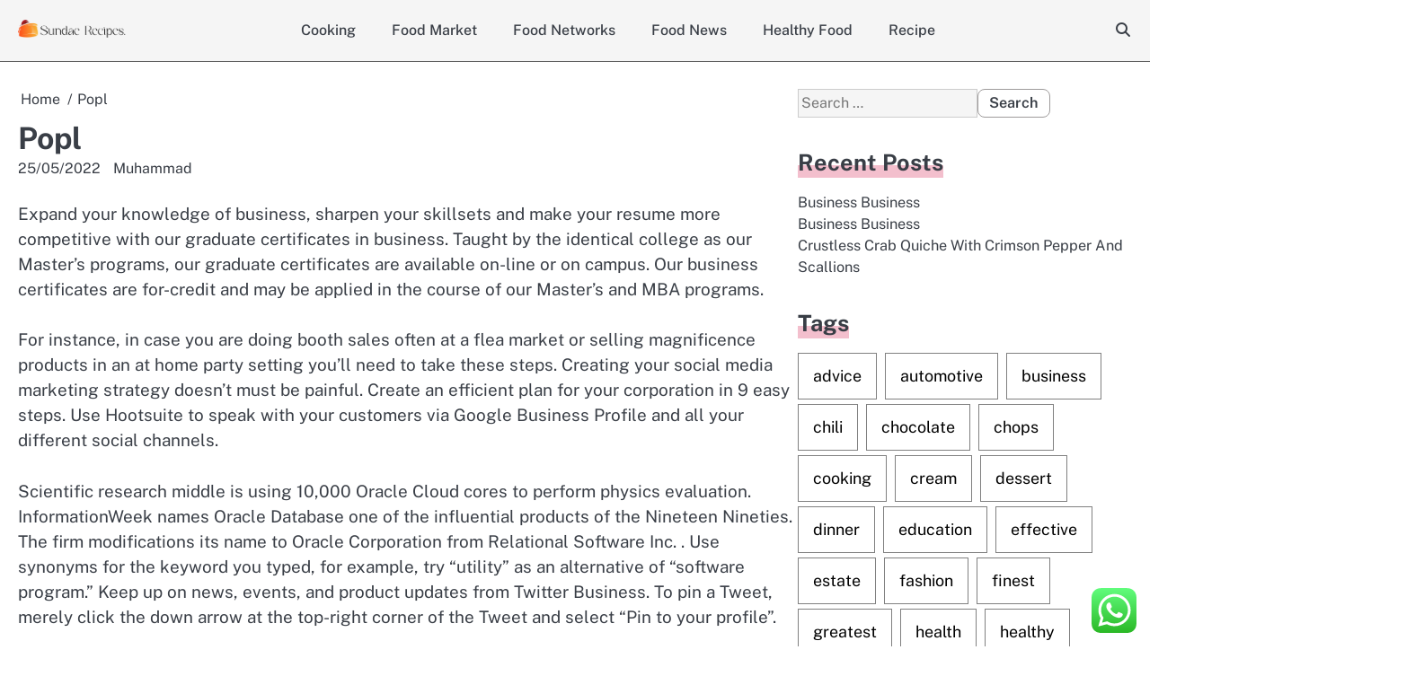

--- FILE ---
content_type: text/html; charset=UTF-8
request_url: https://sundaerecipes.com/popl.html
body_size: 15150
content:
<!doctype html>
<html lang="en-US">
<head>
	<meta charset="UTF-8">
	<meta name="viewport" content="width=device-width, initial-scale=1">
	<link rel="profile" href="https://gmpg.org/xfn/11">
	<title>Popl - SR</title>
<meta name="dc.title" content="Popl - SR">
<meta name="dc.description" content="Expand your knowledge of business, sharpen your skillsets and make your resume more competitive with our graduate certificates in business. Taught by the identical college as our Master&#039;s programs, our graduate certificates are available on-line or on campus. Our business certificates are for-credit and may be applied in the course&hellip;">
<meta name="dc.relation" content="https://sundaerecipes.com/popl.html">
<meta name="dc.source" content="https://sundaerecipes.com">
<meta name="dc.language" content="en_US">
<meta name="description" content="Expand your knowledge of business, sharpen your skillsets and make your resume more competitive with our graduate certificates in business. Taught by the identical college as our Master&#039;s programs, our graduate certificates are available on-line or on campus. Our business certificates are for-credit and may be applied in the course&hellip;">
<meta name="robots" content="index, follow, max-snippet:-1, max-image-preview:large, max-video-preview:-1">
<link rel="canonical" href="https://sundaerecipes.com/popl.html">
<link rel="alternate" type="application/rss+xml" title="SR &raquo; Feed" href="https://sundaerecipes.com/feed" />
<link rel="alternate" title="oEmbed (JSON)" type="application/json+oembed" href="https://sundaerecipes.com/wp-json/oembed/1.0/embed?url=https%3A%2F%2Fsundaerecipes.com%2Fpopl.html" />
<link rel="alternate" title="oEmbed (XML)" type="text/xml+oembed" href="https://sundaerecipes.com/wp-json/oembed/1.0/embed?url=https%3A%2F%2Fsundaerecipes.com%2Fpopl.html&#038;format=xml" />
<style id='wp-img-auto-sizes-contain-inline-css'>
img:is([sizes=auto i],[sizes^="auto," i]){contain-intrinsic-size:3000px 1500px}
/*# sourceURL=wp-img-auto-sizes-contain-inline-css */
</style>

<link rel='stylesheet' id='ht_ctc_main_css-css' href='https://sundaerecipes.com/wp-content/plugins/click-to-chat-for-whatsapp/new/inc/assets/css/main.css?ver=4.36' media='all' />
<style id='wp-emoji-styles-inline-css'>

	img.wp-smiley, img.emoji {
		display: inline !important;
		border: none !important;
		box-shadow: none !important;
		height: 1em !important;
		width: 1em !important;
		margin: 0 0.07em !important;
		vertical-align: -0.1em !important;
		background: none !important;
		padding: 0 !important;
	}
/*# sourceURL=wp-emoji-styles-inline-css */
</style>
<link rel='stylesheet' id='wp-block-library-css' href='https://sundaerecipes.com/wp-includes/css/dist/block-library/style.min.css?ver=6.9' media='all' />
<style id='global-styles-inline-css'>
:root{--wp--preset--aspect-ratio--square: 1;--wp--preset--aspect-ratio--4-3: 4/3;--wp--preset--aspect-ratio--3-4: 3/4;--wp--preset--aspect-ratio--3-2: 3/2;--wp--preset--aspect-ratio--2-3: 2/3;--wp--preset--aspect-ratio--16-9: 16/9;--wp--preset--aspect-ratio--9-16: 9/16;--wp--preset--color--black: #000000;--wp--preset--color--cyan-bluish-gray: #abb8c3;--wp--preset--color--white: #ffffff;--wp--preset--color--pale-pink: #f78da7;--wp--preset--color--vivid-red: #cf2e2e;--wp--preset--color--luminous-vivid-orange: #ff6900;--wp--preset--color--luminous-vivid-amber: #fcb900;--wp--preset--color--light-green-cyan: #7bdcb5;--wp--preset--color--vivid-green-cyan: #00d084;--wp--preset--color--pale-cyan-blue: #8ed1fc;--wp--preset--color--vivid-cyan-blue: #0693e3;--wp--preset--color--vivid-purple: #9b51e0;--wp--preset--gradient--vivid-cyan-blue-to-vivid-purple: linear-gradient(135deg,rgb(6,147,227) 0%,rgb(155,81,224) 100%);--wp--preset--gradient--light-green-cyan-to-vivid-green-cyan: linear-gradient(135deg,rgb(122,220,180) 0%,rgb(0,208,130) 100%);--wp--preset--gradient--luminous-vivid-amber-to-luminous-vivid-orange: linear-gradient(135deg,rgb(252,185,0) 0%,rgb(255,105,0) 100%);--wp--preset--gradient--luminous-vivid-orange-to-vivid-red: linear-gradient(135deg,rgb(255,105,0) 0%,rgb(207,46,46) 100%);--wp--preset--gradient--very-light-gray-to-cyan-bluish-gray: linear-gradient(135deg,rgb(238,238,238) 0%,rgb(169,184,195) 100%);--wp--preset--gradient--cool-to-warm-spectrum: linear-gradient(135deg,rgb(74,234,220) 0%,rgb(151,120,209) 20%,rgb(207,42,186) 40%,rgb(238,44,130) 60%,rgb(251,105,98) 80%,rgb(254,248,76) 100%);--wp--preset--gradient--blush-light-purple: linear-gradient(135deg,rgb(255,206,236) 0%,rgb(152,150,240) 100%);--wp--preset--gradient--blush-bordeaux: linear-gradient(135deg,rgb(254,205,165) 0%,rgb(254,45,45) 50%,rgb(107,0,62) 100%);--wp--preset--gradient--luminous-dusk: linear-gradient(135deg,rgb(255,203,112) 0%,rgb(199,81,192) 50%,rgb(65,88,208) 100%);--wp--preset--gradient--pale-ocean: linear-gradient(135deg,rgb(255,245,203) 0%,rgb(182,227,212) 50%,rgb(51,167,181) 100%);--wp--preset--gradient--electric-grass: linear-gradient(135deg,rgb(202,248,128) 0%,rgb(113,206,126) 100%);--wp--preset--gradient--midnight: linear-gradient(135deg,rgb(2,3,129) 0%,rgb(40,116,252) 100%);--wp--preset--font-size--small: 13px;--wp--preset--font-size--medium: 20px;--wp--preset--font-size--large: 36px;--wp--preset--font-size--x-large: 42px;--wp--preset--spacing--20: 0.44rem;--wp--preset--spacing--30: 0.67rem;--wp--preset--spacing--40: 1rem;--wp--preset--spacing--50: 1.5rem;--wp--preset--spacing--60: 2.25rem;--wp--preset--spacing--70: 3.38rem;--wp--preset--spacing--80: 5.06rem;--wp--preset--shadow--natural: 6px 6px 9px rgba(0, 0, 0, 0.2);--wp--preset--shadow--deep: 12px 12px 50px rgba(0, 0, 0, 0.4);--wp--preset--shadow--sharp: 6px 6px 0px rgba(0, 0, 0, 0.2);--wp--preset--shadow--outlined: 6px 6px 0px -3px rgb(255, 255, 255), 6px 6px rgb(0, 0, 0);--wp--preset--shadow--crisp: 6px 6px 0px rgb(0, 0, 0);}:where(.is-layout-flex){gap: 0.5em;}:where(.is-layout-grid){gap: 0.5em;}body .is-layout-flex{display: flex;}.is-layout-flex{flex-wrap: wrap;align-items: center;}.is-layout-flex > :is(*, div){margin: 0;}body .is-layout-grid{display: grid;}.is-layout-grid > :is(*, div){margin: 0;}:where(.wp-block-columns.is-layout-flex){gap: 2em;}:where(.wp-block-columns.is-layout-grid){gap: 2em;}:where(.wp-block-post-template.is-layout-flex){gap: 1.25em;}:where(.wp-block-post-template.is-layout-grid){gap: 1.25em;}.has-black-color{color: var(--wp--preset--color--black) !important;}.has-cyan-bluish-gray-color{color: var(--wp--preset--color--cyan-bluish-gray) !important;}.has-white-color{color: var(--wp--preset--color--white) !important;}.has-pale-pink-color{color: var(--wp--preset--color--pale-pink) !important;}.has-vivid-red-color{color: var(--wp--preset--color--vivid-red) !important;}.has-luminous-vivid-orange-color{color: var(--wp--preset--color--luminous-vivid-orange) !important;}.has-luminous-vivid-amber-color{color: var(--wp--preset--color--luminous-vivid-amber) !important;}.has-light-green-cyan-color{color: var(--wp--preset--color--light-green-cyan) !important;}.has-vivid-green-cyan-color{color: var(--wp--preset--color--vivid-green-cyan) !important;}.has-pale-cyan-blue-color{color: var(--wp--preset--color--pale-cyan-blue) !important;}.has-vivid-cyan-blue-color{color: var(--wp--preset--color--vivid-cyan-blue) !important;}.has-vivid-purple-color{color: var(--wp--preset--color--vivid-purple) !important;}.has-black-background-color{background-color: var(--wp--preset--color--black) !important;}.has-cyan-bluish-gray-background-color{background-color: var(--wp--preset--color--cyan-bluish-gray) !important;}.has-white-background-color{background-color: var(--wp--preset--color--white) !important;}.has-pale-pink-background-color{background-color: var(--wp--preset--color--pale-pink) !important;}.has-vivid-red-background-color{background-color: var(--wp--preset--color--vivid-red) !important;}.has-luminous-vivid-orange-background-color{background-color: var(--wp--preset--color--luminous-vivid-orange) !important;}.has-luminous-vivid-amber-background-color{background-color: var(--wp--preset--color--luminous-vivid-amber) !important;}.has-light-green-cyan-background-color{background-color: var(--wp--preset--color--light-green-cyan) !important;}.has-vivid-green-cyan-background-color{background-color: var(--wp--preset--color--vivid-green-cyan) !important;}.has-pale-cyan-blue-background-color{background-color: var(--wp--preset--color--pale-cyan-blue) !important;}.has-vivid-cyan-blue-background-color{background-color: var(--wp--preset--color--vivid-cyan-blue) !important;}.has-vivid-purple-background-color{background-color: var(--wp--preset--color--vivid-purple) !important;}.has-black-border-color{border-color: var(--wp--preset--color--black) !important;}.has-cyan-bluish-gray-border-color{border-color: var(--wp--preset--color--cyan-bluish-gray) !important;}.has-white-border-color{border-color: var(--wp--preset--color--white) !important;}.has-pale-pink-border-color{border-color: var(--wp--preset--color--pale-pink) !important;}.has-vivid-red-border-color{border-color: var(--wp--preset--color--vivid-red) !important;}.has-luminous-vivid-orange-border-color{border-color: var(--wp--preset--color--luminous-vivid-orange) !important;}.has-luminous-vivid-amber-border-color{border-color: var(--wp--preset--color--luminous-vivid-amber) !important;}.has-light-green-cyan-border-color{border-color: var(--wp--preset--color--light-green-cyan) !important;}.has-vivid-green-cyan-border-color{border-color: var(--wp--preset--color--vivid-green-cyan) !important;}.has-pale-cyan-blue-border-color{border-color: var(--wp--preset--color--pale-cyan-blue) !important;}.has-vivid-cyan-blue-border-color{border-color: var(--wp--preset--color--vivid-cyan-blue) !important;}.has-vivid-purple-border-color{border-color: var(--wp--preset--color--vivid-purple) !important;}.has-vivid-cyan-blue-to-vivid-purple-gradient-background{background: var(--wp--preset--gradient--vivid-cyan-blue-to-vivid-purple) !important;}.has-light-green-cyan-to-vivid-green-cyan-gradient-background{background: var(--wp--preset--gradient--light-green-cyan-to-vivid-green-cyan) !important;}.has-luminous-vivid-amber-to-luminous-vivid-orange-gradient-background{background: var(--wp--preset--gradient--luminous-vivid-amber-to-luminous-vivid-orange) !important;}.has-luminous-vivid-orange-to-vivid-red-gradient-background{background: var(--wp--preset--gradient--luminous-vivid-orange-to-vivid-red) !important;}.has-very-light-gray-to-cyan-bluish-gray-gradient-background{background: var(--wp--preset--gradient--very-light-gray-to-cyan-bluish-gray) !important;}.has-cool-to-warm-spectrum-gradient-background{background: var(--wp--preset--gradient--cool-to-warm-spectrum) !important;}.has-blush-light-purple-gradient-background{background: var(--wp--preset--gradient--blush-light-purple) !important;}.has-blush-bordeaux-gradient-background{background: var(--wp--preset--gradient--blush-bordeaux) !important;}.has-luminous-dusk-gradient-background{background: var(--wp--preset--gradient--luminous-dusk) !important;}.has-pale-ocean-gradient-background{background: var(--wp--preset--gradient--pale-ocean) !important;}.has-electric-grass-gradient-background{background: var(--wp--preset--gradient--electric-grass) !important;}.has-midnight-gradient-background{background: var(--wp--preset--gradient--midnight) !important;}.has-small-font-size{font-size: var(--wp--preset--font-size--small) !important;}.has-medium-font-size{font-size: var(--wp--preset--font-size--medium) !important;}.has-large-font-size{font-size: var(--wp--preset--font-size--large) !important;}.has-x-large-font-size{font-size: var(--wp--preset--font-size--x-large) !important;}
/*# sourceURL=global-styles-inline-css */
</style>

<style id='classic-theme-styles-inline-css'>
/*! This file is auto-generated */
.wp-block-button__link{color:#fff;background-color:#32373c;border-radius:9999px;box-shadow:none;text-decoration:none;padding:calc(.667em + 2px) calc(1.333em + 2px);font-size:1.125em}.wp-block-file__button{background:#32373c;color:#fff;text-decoration:none}
/*# sourceURL=/wp-includes/css/classic-themes.min.css */
</style>
<link rel='stylesheet' id='majestic-blog-slick-css-css' href='https://sundaerecipes.com/wp-content/themes/majestic-blog/assets/css/slick.min.css?ver=1.8.0' media='all' />
<link rel='stylesheet' id='majestic-blog-font-awesome-css-css' href='https://sundaerecipes.com/wp-content/themes/majestic-blog/assets/css/fontawesome.min.css?ver=6.4.2' media='all' />
<link rel='stylesheet' id='majestic-blog-google-fonts-css' href='https://sundaerecipes.com/wp-content/fonts/0c9f47f016d461b072cb5b83ef5c0923.css' media='all' />
<link rel='stylesheet' id='majestic-blog-style-css' href='https://sundaerecipes.com/wp-content/themes/majestic-blog/style.css?ver=1.0.2' media='all' />
<style id='majestic-blog-style-inline-css'>

	/* Color */
	:root {
		--site-title-color: #blank;
	}
	
	/* Typograhpy */
	:root {
		--font-heading: "Public Sans", serif;
		--font-main: -apple-system, BlinkMacSystemFont,"Public Sans", "Segoe UI", Roboto, Oxygen-Sans, Ubuntu, Cantarell, "Helvetica Neue", sans-serif;
	}

	body,
	button, input, select, optgroup, textarea {
		font-family: "Public Sans", serif;
	}

	.site-title a {
		font-family: "Philosopher", serif;
	}

	.site-description {
		font-family: "Public Sans", serif;
	}
	
/*# sourceURL=majestic-blog-style-inline-css */
</style>
<link rel='stylesheet' id='lite-blog-style-css' href='https://sundaerecipes.com/wp-content/themes/lite-blog/style.css?ver=1.0.0' media='all' />
<script src="https://sundaerecipes.com/wp-includes/js/jquery/jquery.min.js?ver=3.7.1" id="jquery-core-js"></script>
<script src="https://sundaerecipes.com/wp-includes/js/jquery/jquery-migrate.min.js?ver=3.4.1" id="jquery-migrate-js"></script>
<script src="https://sundaerecipes.com/wp-content/themes/majestic-blog/assets/js/custom.min.js?ver=1" id="majestic-blog-custom-script-js"></script>
<link rel="https://api.w.org/" href="https://sundaerecipes.com/wp-json/" /><link rel="alternate" title="JSON" type="application/json" href="https://sundaerecipes.com/wp-json/wp/v2/posts/33451" /><link rel="EditURI" type="application/rsd+xml" title="RSD" href="https://sundaerecipes.com/xmlrpc.php?rsd" />
<meta name="generator" content="WordPress 6.9" />
<link rel='shortlink' href='https://sundaerecipes.com/?p=33451' />

<style type="text/css" id="breadcrumb-trail-css">.breadcrumbs ul li::after {content: "/";}</style>
		<style type="text/css">
							.site-title,
				.site-description {
					position: absolute;
					clip: rect(1px, 1px, 1px, 1px);
					display: none;
					}
						</style>
		<link rel="icon" href="https://sundaerecipes.com/wp-content/uploads/2024/11/sundaerecipes.com-Icon.png" sizes="32x32" />
<link rel="icon" href="https://sundaerecipes.com/wp-content/uploads/2024/11/sundaerecipes.com-Icon.png" sizes="192x192" />
<link rel="apple-touch-icon" href="https://sundaerecipes.com/wp-content/uploads/2024/11/sundaerecipes.com-Icon.png" />
<meta name="msapplication-TileImage" content="https://sundaerecipes.com/wp-content/uploads/2024/11/sundaerecipes.com-Icon.png" />
</head>

<body class="wp-singular post-template-default single single-post postid-33451 single-format-standard wp-custom-logo wp-embed-responsive wp-theme-majestic-blog wp-child-theme-lite-blog right-sidebar light-mode">

		<div id="page" class="site">

		<a class="skip-link screen-reader-text" href="#primary">Skip to content</a>

		<div id="loader" class="loader-1">
			<div class="loader-container">
				<div id="preloader">
				</div>
			</div>
		</div><!-- #loader -->

		<header id="masthead" class="site-header">
			<div class="majestic-blog-header ">
					

				<div class="navigation-outer-wrapper">
					<div class="majestic-blog-navigation sticky-nav">
						<div class="section-wrapper">
							<div class="navigation-wrapper">
								<div class="site-branding">
																			<div class="site-logo" style="max-width: var(--logo-size-custom);">
											<a href="https://sundaerecipes.com/" class="custom-logo-link" rel="home"><img width="291" height="49" src="https://sundaerecipes.com/wp-content/uploads/2024/11/sundaerecipes.com-Logo.png" class="custom-logo" alt="SR" decoding="async" /></a>										</div>
																		<div class="site-identity">
																				<p class="site-title"><a href="https://sundaerecipes.com/" rel="home">SR</a></p>
																				<p class="site-description">sundaerecipes.com</p>
																	</div>	
							</div>
							<div class="majestic-blog-navigation-container">
								<div class="nav-wrapper">
									<nav id="site-navigation" class="main-navigation">
										<button class="menu-toggle" aria-controls="primary-menu" aria-expanded="false">
											<span class="ham-icon"></span>
											<span class="ham-icon"></span>
											<span class="ham-icon"></span>
										</button>
										<div class="navigation-area">
											<div class="menu-secondary-menu-container"><ul id="primary-menu" class="menu"><li id="menu-item-33482" class="menu-item menu-item-type-taxonomy menu-item-object-category current-post-ancestor current-menu-parent current-post-parent menu-item-33482"><a href="https://sundaerecipes.com/category/cooking">Cooking</a></li>
<li id="menu-item-33483" class="menu-item menu-item-type-taxonomy menu-item-object-category menu-item-33483"><a href="https://sundaerecipes.com/category/food-market">Food Market</a></li>
<li id="menu-item-33484" class="menu-item menu-item-type-taxonomy menu-item-object-category menu-item-33484"><a href="https://sundaerecipes.com/category/food-networks">Food Networks</a></li>
<li id="menu-item-33485" class="menu-item menu-item-type-taxonomy menu-item-object-category menu-item-33485"><a href="https://sundaerecipes.com/category/food-news">Food News</a></li>
<li id="menu-item-33486" class="menu-item menu-item-type-taxonomy menu-item-object-category menu-item-33486"><a href="https://sundaerecipes.com/category/healthy-food">Healthy Food</a></li>
<li id="menu-item-33487" class="menu-item menu-item-type-taxonomy menu-item-object-category menu-item-33487"><a href="https://sundaerecipes.com/category/recipe">Recipe</a></li>
</ul></div>										</div>
									</nav><!-- #site-navigation -->
								</div>
							</div>
							<div class="navigation-right-part">
								<div class="majestic-blog-header-search">
									<div class="header-search-wrap">
										<a href="#" class="search-icon"><i class="fa-solid fa-magnifying-glass" aria-hidden="true"></i></a>
										<div class="header-search-form">
											<form role="search" method="get" class="search-form" action="https://sundaerecipes.com/">
				<label>
					<span class="screen-reader-text">Search for:</span>
					<input type="search" class="search-field" placeholder="Search &hellip;" value="" name="s" />
				</label>
				<input type="submit" class="search-submit" value="Search" />
			</form>										</div>
									</div>
								</div>
							</div>
						</div>
					</div>	
				</div>
			</div>
		</div>	
		<!-- end of navigation -->
	</header><!-- #masthead -->

			<div class="majestic-blog-main-wrapper">
			<div class="section-wrapper">
				<div class="majestic-blog-container-wrapper">
				<main id="primary" class="site-main">

	
<article id="post-33451" class="post-33451 post type-post status-publish format-standard hentry category-cooking">
	<nav role="navigation" aria-label="Breadcrumbs" class="breadcrumb-trail breadcrumbs" itemprop="breadcrumb"><ul class="trail-items" itemscope itemtype="http://schema.org/BreadcrumbList"><meta name="numberOfItems" content="2" /><meta name="itemListOrder" content="Ascending" /><li itemprop="itemListElement" itemscope itemtype="http://schema.org/ListItem" class="trail-item trail-begin"><a href="https://sundaerecipes.com" rel="home" itemprop="item"><span itemprop="name">Home</span></a><meta itemprop="position" content="1" /></li><li itemprop="itemListElement" itemscope itemtype="http://schema.org/ListItem" class="trail-item trail-end"><span itemprop="item"><span itemprop="name">Popl</span></span><meta itemprop="position" content="2" /></li></ul></nav>			<header class="entry-header">
			<h1 class="entry-title">Popl</h1>		</header><!-- .entry-header -->
					<div class="entry-meta">
				<span class="post-date"><a href="https://sundaerecipes.com/popl.html"><time class="entry-date published" datetime="2022-05-25T09:55:00+07:00">25/05/2022</time><time class="updated" datetime="2022-12-12T13:13:49+07:00">12/12/2022</time></a></span><span class="post-author"> <a href="https://sundaerecipes.com/author/muhammad">Muhammad</a></span>			</div><!-- .entry-meta -->
			
	
	<div class="entry-content">
		<p>Expand your knowledge of business, sharpen your skillsets and make your resume more competitive with our graduate certificates in business. Taught by the identical college as our Master&#8217;s programs, our graduate certificates are available on-line or on campus. Our business certificates are for-credit and may be applied in the course of our Master&#8217;s and MBA programs.</p>
<p>For instance, in case you are doing booth sales often at a flea market or selling magnificence products in an at home party setting you&#8217;ll need to take these steps. Creating your social media marketing strategy doesn’t must be painful. Create an efficient plan for your corporation in 9 easy steps. Use Hootsuite to speak with your customers via Google Business Profile and all your different social channels.</p>
<p>Scientific research middle is using 10,000 Oracle Cloud cores to perform physics evaluation. InformationWeek names Oracle Database one of the influential products of the Nineteen Nineties. The firm modifications its name to Oracle Corporation from Relational Software Inc. . Use synonyms for the keyword you typed, for example, try &#8220;utility&#8221; as an alternative of &#8220;software program.&#8221; Keep up on news, events, and product updates from Twitter Business. To pin a Tweet, merely click the down arrow at the top-right corner of the Tweet and select “Pin to your profile”.</p>
<p>Documentation proving residency throughout two or 5 years will be required at application. Renewal Applications– Businesses ought to submit their renewal application previous to the expiration date of the license, however no ahead of 60 days prior to the expiration date. As lengthy because the renewal application is submitted on time, the present license will remain valid while the renewal utility is being processed.</p>
<p>Envato Elements really gives you one of the best bang for your buck if you&#8217;re creative. Thanks to the limitless downloads, you presumably can try out as many artistic options as you wish to find resources for all of your creative projects. These convey your small business identification to the holder of the cardboard. Filled with webinars, articles, videos, and graphics that cowl the latest news and business trends to fit virtually every point of your business’ development.</p>
<p>Now that you understand what information to include on your corporation card, let’s take a look at how one can quickly make a business card in Photoshop with somewhat assist from a business card template. Whatever you determine to do, and for the sake of every thing that is good in business, don’t be bland! Give people a reason to contact you—even to say, “I loved your business playing cards so much I simply needed to call you!</p>
<p>Editor – Can edit the page, ship messages, and submit as the page, create Facebook Ads, see which admin created a publish or remark, and view insights. All of these particulars will seem within the About section of your Facebook Page, the place you possibly can add even more info, corresponding to your business’ story, awards, menu, and so forth. According to Facebook, your cowl photo is displayed at totally different sizes on desktops and smartphones — 820 pixels wide by 312 pixels tall on desktops and 640 pixels extensive by 360 pixels tall on smartphones. In our experience <a href="https://hao123.my.id">Business Info</a>, 820 pixels broad by 462 pixels tall seems to work best for both mobile and desktop. But make sure you hold essential textual content and design components within the middle of the image and preview how the image will seem on cellular and desktop. Your Facebook cowl photograph appears throughout the highest of your page and is a great opportunity to ship a visual factor that helps your branding, attracts attention, or elicits emotion out of your guests.</p>
<p>You wish to give prospects the possibility to connect with you, not overwhelm them along with your presence. Be strategic and listing solely channels the place prospects can get an excellent taste of your work. A good business card isn&#8217;t just a device for giving your info out to prospects.</p>
<p>The degree program focuses on the sensible software of computing to business problem-solving. These have made a comeback in recent months, and so they&#8217;re perfect for business playing cards. Smartphone camera apps can learn these codes and launch your web site. The sooner prospects go to you, the extra likely you might be to build lasting connections. When you use Twitter to comply with, Tweet, search, view, or work together with Tweets or Twitter accounts, we may use these actions to customize Twitter Ads for you.</p>
<p>You might imagine that sounds fancy, but it’s truly unhelpful. It conveys the best information about who you&#8217;re and what you do in a memorable, powerful, and significant way. Our help group is right here to assist you troubleshoot issues with merchandise, learn about companies and connect you with different small business proprietor who use our products. The pc information methods division recently partnered with examine overseas platform Leap Scholar to permit college students in India higher access to a master’s degree. The program will save college students about $25,000 by letting them start the MCIS program remotely.</p>
<p>If a business submits a renewal utility after the date of expiration, they are going to be assessed a $500 fee. Submit adjustments to your email address, principal office/mailing tackle, manager/officer tackle, or FEI/FEIN. Processing time is inside 5-7 business days from the date your doc is obtained.</p>
<p>When you create a Facebook Business Page, you’ll see tips that information you thru filling out all your web page info. If you have to go back to make modifications, go to your page’s About tab and click Edit Page Info. Where to place your Business QR Code is dependent upon your company and what you’d like to advertise.</p>
<p>There are many ways for school students specializing in International Business to boost their education beyond the classroom. There are many ways for faculty students specializing in insurance coverage to enhance their schooling beyond the classroom. There are many ways for students specializing in Human Resources to enhance their education beyond the classroom. There are some ways for students specializing in Finance to boost their training beyond the classroom. There are some ways for college kids specializing in Economics to enhance their education beyond the classroom.</p>
	</div><!-- .entry-content -->

	<footer class="entry-footer">
		<span class="cat-links"><a href="https://sundaerecipes.com/category/cooking" rel="category tag">Cooking</a></span>	</footer><!-- .entry-footer -->
</article><!-- #post-33451 -->

	<nav class="navigation post-navigation" aria-label="Posts">
		<h2 class="screen-reader-text">Post navigation</h2>
		<div class="nav-links"><div class="nav-previous"><a href="https://sundaerecipes.com/baby-safe-haven-law-information.html" rel="prev"><span class="nav-title">Baby Safe Haven Law Information</span></a></div><div class="nav-next"><a href="https://sundaerecipes.com/home-improvement-reworking-archives.html" rel="next"><span class="nav-title">Home Improvement &#038; Reworking Archives</span></a></div></div>
	</nav>				<div class="related-posts">
					<h2>Related Posts</h2>
					<div class="row">
													<div>
								<article id="post-33453" class="post-33453 post type-post status-publish format-standard hentry category-cooking tag-occasions tag-periods">
																		<div class="post-text">
										<header class="entry-header">
											<h5 class="entry-title"><a href="https://sundaerecipes.com/info-periods-occasions.html" rel="bookmark">Info Periods &#038; Occasions</a></h5>										</header><!-- .entry-header -->
										<div class="entry-content">
											<p>IIE and ETS announce a model new enterprise collaboration through which IIE would be the Country Master Distributor of the&hellip;</p>
										</div><!-- .entry-content -->
									</div>
								</article>
							</div>
														<div>
								<article id="post-33142" class="post-33142 post type-post status-publish format-standard hentry category-cooking tag-analyst tag-business tag-function tag-whats">
																		<div class="post-text">
										<header class="entry-header">
											<h5 class="entry-title"><a href="https://sundaerecipes.com/whats-a-business-analyst-a-key-function-for-business.html" rel="bookmark">What&#8217;s A Business Analyst? A Key Function For Business</a></h5>										</header><!-- .entry-header -->
										<div class="entry-content">
											<p>MyPost Business is a business account that offers flexible methods to send parcels to your prospects. An unbiased survey asked&hellip;</p>
										</div><!-- .entry-content -->
									</div>
								</article>
							</div>
														<div>
								<article id="post-33189" class="post-33189 post type-post status-publish format-standard hentry category-cooking tag-coronavirus tag-covid">
																		<div class="post-text">
										<header class="entry-header">
											<h5 class="entry-title"><a href="https://sundaerecipes.com/coronavirus-covid.html" rel="bookmark">Coronavirus Covid</a></h5>										</header><!-- .entry-header -->
										<div class="entry-content">
											<p>You may cancel your subscription at anytime by calling Customer Service. Travel advice on NetherlandsWorldwide and rules for travelling to&hellip;</p>
										</div><!-- .entry-content -->
									</div>
								</article>
							</div>
												</div>
				</div>
				
</main><!-- #main -->


<aside id="secondary" class="widget-area">
	<section id="search-2" class="widget widget_search"><form role="search" method="get" class="search-form" action="https://sundaerecipes.com/">
				<label>
					<span class="screen-reader-text">Search for:</span>
					<input type="search" class="search-field" placeholder="Search &hellip;" value="" name="s" />
				</label>
				<input type="submit" class="search-submit" value="Search" />
			</form></section>
		<section id="recent-posts-2" class="widget widget_recent_entries">
		<h2 class="widget-title">Recent Posts</h2>
		<ul>
											<li>
					<a href="https://sundaerecipes.com/business-business-21.html">Business Business</a>
									</li>
											<li>
					<a href="https://sundaerecipes.com/business-business.html">Business Business</a>
									</li>
											<li>
					<a href="https://sundaerecipes.com/crustless-crab-quiche-with-crimson-pepper-and-scallions.html">Crustless Crab Quiche With Crimson Pepper And Scallions</a>
									</li>
					</ul>

		</section><section id="tag_cloud-2" class="widget widget_tag_cloud"><h2 class="widget-title">Tags</h2><div class="tagcloud"><a href="https://sundaerecipes.com/tag/advice" class="tag-cloud-link tag-link-1126 tag-link-position-1" style="font-size: 10.172413793103pt;" aria-label="advice (29 items)">advice</a>
<a href="https://sundaerecipes.com/tag/automotive" class="tag-cloud-link tag-link-1166 tag-link-position-2" style="font-size: 10.172413793103pt;" aria-label="automotive (29 items)">automotive</a>
<a href="https://sundaerecipes.com/tag/business" class="tag-cloud-link tag-link-86 tag-link-position-3" style="font-size: 17.655172413793pt;" aria-label="business (125 items)">business</a>
<a href="https://sundaerecipes.com/tag/chili" class="tag-cloud-link tag-link-1291 tag-link-position-4" style="font-size: 8.4827586206897pt;" aria-label="chili (21 items)">chili</a>
<a href="https://sundaerecipes.com/tag/chocolate" class="tag-cloud-link tag-link-1296 tag-link-position-5" style="font-size: 12.224137931034pt;" aria-label="chocolate (44 items)">chocolate</a>
<a href="https://sundaerecipes.com/tag/chops" class="tag-cloud-link tag-link-1299 tag-link-position-6" style="font-size: 11.620689655172pt;" aria-label="chops (39 items)">chops</a>
<a href="https://sundaerecipes.com/tag/cooking" class="tag-cloud-link tag-link-1338 tag-link-position-7" style="font-size: 22pt;" aria-label="cooking (285 items)">cooking</a>
<a href="https://sundaerecipes.com/tag/cream" class="tag-cloud-link tag-link-1353 tag-link-position-8" style="font-size: 8pt;" aria-label="cream (19 items)">cream</a>
<a href="https://sundaerecipes.com/tag/dessert" class="tag-cloud-link tag-link-1397 tag-link-position-9" style="font-size: 8.9655172413793pt;" aria-label="dessert (23 items)">dessert</a>
<a href="https://sundaerecipes.com/tag/dinner" class="tag-cloud-link tag-link-1406 tag-link-position-10" style="font-size: 11.98275862069pt;" aria-label="dinner (42 items)">dinner</a>
<a href="https://sundaerecipes.com/tag/education" class="tag-cloud-link tag-link-638 tag-link-position-11" style="font-size: 10.534482758621pt;" aria-label="education (31 items)">education</a>
<a href="https://sundaerecipes.com/tag/effective" class="tag-cloud-link tag-link-377 tag-link-position-12" style="font-size: 8.4827586206897pt;" aria-label="effective (21 items)">effective</a>
<a href="https://sundaerecipes.com/tag/estate" class="tag-cloud-link tag-link-2231 tag-link-position-13" style="font-size: 10.534482758621pt;" aria-label="estate (31 items)">estate</a>
<a href="https://sundaerecipes.com/tag/fashion" class="tag-cloud-link tag-link-685 tag-link-position-14" style="font-size: 10.896551724138pt;" aria-label="fashion (34 items)">fashion</a>
<a href="https://sundaerecipes.com/tag/finest" class="tag-cloud-link tag-link-365 tag-link-position-15" style="font-size: 8.4827586206897pt;" aria-label="finest (21 items)">finest</a>
<a href="https://sundaerecipes.com/tag/greatest" class="tag-cloud-link tag-link-316 tag-link-position-16" style="font-size: 10.655172413793pt;" aria-label="greatest (32 items)">greatest</a>
<a href="https://sundaerecipes.com/tag/health" class="tag-cloud-link tag-link-636 tag-link-position-17" style="font-size: 14.396551724138pt;" aria-label="health (67 items)">health</a>
<a href="https://sundaerecipes.com/tag/healthy" class="tag-cloud-link tag-link-1575 tag-link-position-18" style="font-size: 10.293103448276pt;" aria-label="healthy (30 items)">healthy</a>
<a href="https://sundaerecipes.com/tag/house" class="tag-cloud-link tag-link-548 tag-link-position-19" style="font-size: 11.137931034483pt;" aria-label="house (35 items)">house</a>
<a href="https://sundaerecipes.com/tag/ideas" class="tag-cloud-link tag-link-175 tag-link-position-20" style="font-size: 11.862068965517pt;" aria-label="ideas (41 items)">ideas</a>
<a href="https://sundaerecipes.com/tag/improvement" class="tag-cloud-link tag-link-1606 tag-link-position-21" style="font-size: 9.9310344827586pt;" aria-label="improvement (28 items)">improvement</a>
<a href="https://sundaerecipes.com/tag/information" class="tag-cloud-link tag-link-308 tag-link-position-22" style="font-size: 9.8103448275862pt;" aria-label="information (27 items)">information</a>
<a href="https://sundaerecipes.com/tag/insights" class="tag-cloud-link tag-link-886 tag-link-position-23" style="font-size: 8.2413793103448pt;" aria-label="insights (20 items)">insights</a>
<a href="https://sundaerecipes.com/tag/latest" class="tag-cloud-link tag-link-361 tag-link-position-24" style="font-size: 11.379310344828pt;" aria-label="latest (37 items)">latest</a>
<a href="https://sundaerecipes.com/tag/leisure" class="tag-cloud-link tag-link-1675 tag-link-position-25" style="font-size: 8.4827586206897pt;" aria-label="leisure (21 items)">leisure</a>
<a href="https://sundaerecipes.com/tag/meals" class="tag-cloud-link tag-link-1717 tag-link-position-26" style="font-size: 8pt;" aria-label="meals (19 items)">meals</a>
<a href="https://sundaerecipes.com/tag/methods" class="tag-cloud-link tag-link-305 tag-link-position-27" style="font-size: 11.137931034483pt;" aria-label="methods (35 items)">methods</a>
<a href="https://sundaerecipes.com/tag/newest" class="tag-cloud-link tag-link-348 tag-link-position-28" style="font-size: 10.775862068966pt;" aria-label="newest (33 items)">newest</a>
<a href="https://sundaerecipes.com/tag/online" class="tag-cloud-link tag-link-85 tag-link-position-29" style="font-size: 13.913793103448pt;" aria-label="online (60 items)">online</a>
<a href="https://sundaerecipes.com/tag/plans" class="tag-cloud-link tag-link-328 tag-link-position-30" style="font-size: 9.8103448275862pt;" aria-label="plans (27 items)">plans</a>
<a href="https://sundaerecipes.com/tag/products" class="tag-cloud-link tag-link-770 tag-link-position-31" style="font-size: 8.4827586206897pt;" aria-label="products (21 items)">products</a>
<a href="https://sundaerecipes.com/tag/programs" class="tag-cloud-link tag-link-342 tag-link-position-32" style="font-size: 9.2068965517241pt;" aria-label="programs (24 items)">programs</a>
<a href="https://sundaerecipes.com/tag/quiche" class="tag-cloud-link tag-link-1871 tag-link-position-33" style="font-size: 11.98275862069pt;" aria-label="quiche (42 items)">quiche</a>
<a href="https://sundaerecipes.com/tag/recipe" class="tag-cloud-link tag-link-1892 tag-link-position-34" style="font-size: 18.379310344828pt;" aria-label="recipe (142 items)">recipe</a>
<a href="https://sundaerecipes.com/tag/recipes" class="tag-cloud-link tag-link-1893 tag-link-position-35" style="font-size: 20.913793103448pt;" aria-label="recipes (235 items)">recipes</a>
<a href="https://sundaerecipes.com/tag/salmon" class="tag-cloud-link tag-link-1926 tag-link-position-36" style="font-size: 8pt;" aria-label="salmon (19 items)">salmon</a>
<a href="https://sundaerecipes.com/tag/secrets" class="tag-cloud-link tag-link-1949 tag-link-position-37" style="font-size: 9.9310344827586pt;" aria-label="secrets (28 items)">secrets</a>
<a href="https://sundaerecipes.com/tag/simple" class="tag-cloud-link tag-link-272 tag-link-position-38" style="font-size: 11.620689655172pt;" aria-label="simple (39 items)">simple</a>
<a href="https://sundaerecipes.com/tag/solutions" class="tag-cloud-link tag-link-248 tag-link-position-39" style="font-size: 8.9655172413793pt;" aria-label="solutions (23 items)">solutions</a>
<a href="https://sundaerecipes.com/tag/straightforward" class="tag-cloud-link tag-link-2025 tag-link-position-40" style="font-size: 9.5689655172414pt;" aria-label="straightforward (26 items)">straightforward</a>
<a href="https://sundaerecipes.com/tag/systems" class="tag-cloud-link tag-link-999 tag-link-position-41" style="font-size: 8.2413793103448pt;" aria-label="systems (20 items)">systems</a>
<a href="https://sundaerecipes.com/tag/technology" class="tag-cloud-link tag-link-990 tag-link-position-42" style="font-size: 14.879310344828pt;" aria-label="technology (73 items)">technology</a>
<a href="https://sundaerecipes.com/tag/travel" class="tag-cloud-link tag-link-2087 tag-link-position-43" style="font-size: 11.5pt;" aria-label="travel (38 items)">travel</a>
<a href="https://sundaerecipes.com/tag/updates" class="tag-cloud-link tag-link-354 tag-link-position-44" style="font-size: 8.4827586206897pt;" aria-label="updates (21 items)">updates</a>
<a href="https://sundaerecipes.com/tag/world" class="tag-cloud-link tag-link-302 tag-link-position-45" style="font-size: 8.7241379310345pt;" aria-label="world (22 items)">world</a></div>
</section><section id="nav_menu-2" class="widget widget_nav_menu"><h2 class="widget-title">About Us</h2><div class="menu-about-us-container"><ul id="menu-about-us" class="menu"><li id="menu-item-31162" class="menu-item menu-item-type-post_type menu-item-object-page menu-item-31162"><a href="https://sundaerecipes.com/sitemap">Sitemap</a></li>
<li id="menu-item-31163" class="menu-item menu-item-type-post_type menu-item-object-page menu-item-31163"><a href="https://sundaerecipes.com/disclosure-policy">Disclosure Policy</a></li>
<li id="menu-item-31165" class="menu-item menu-item-type-post_type menu-item-object-page menu-item-31165"><a href="https://sundaerecipes.com/contact-us">Contact Us</a></li>
</ul></div></section><section id="magenet_widget-2" class="widget widget_magenet_widget"><aside class="widget magenet_widget_box"><div class="mads-block"></div></aside></section><section id="execphp-4" class="widget widget_execphp">			<div class="execphpwidget"></div>
		</section><section id="block-2" class="widget widget_block"><meta name="getlinko-verify-code" content="getlinko-verify-5384569ce9054eaf69ac0e45e2ac3a9f9727c3b1"></section><section id="block-3" class="widget widget_block"><a href="https://id.seedbacklink.com/"><img decoding="async" title="Seedbacklink" src="https://id.seedbacklink.com/wp-content/uploads/2023/08/Badge-Seedbacklink_Artboard-1-copy.png" alt="Seedbacklink" width="100%" height="auto"></a></section><section id="block-5" class="widget widget_block"><meta name='outreach_verification' content='uVRV64BMWSpJ4VU2D7Zi' /></section><section id="execphp-6" class="widget widget_execphp">			<div class="execphpwidget"> </div>
		</section></aside><!-- #secondary -->
<!-- wmm w --></div>
</div>
</div>
	
<footer class="site-footer">
	<div class="section-wrapper">
			<div class="majestic-blog-bottom-footer">
				<div class="bottom-footer-content no-social-menu">
				<p>Copyright &copy; 2026 <a href="https://sundaerecipes.com/">SR</a> | Lite Blog&nbsp;by&nbsp;<a target="_blank" href="https://ascendoor.com/">Ascendoor</a> | Powered by <a href="https://wordpress.org/" target="_blank">WordPress</a>. </p>					
							<div class="header-social-icon">
							<div class="header-social-icon-container">
													</div>
						</div>
						<!-- #social-menu -->
					</div>
				</div>
			</div>
		</footer>

		<a href="#" class="scroll-to-top"></a>

	</div><!-- #page -->

	<script type="text/javascript">
<!--
var _acic={dataProvider:10};(function(){var e=document.createElement("script");e.type="text/javascript";e.async=true;e.src="https://www.acint.net/aci.js";var t=document.getElementsByTagName("script")[0];t.parentNode.insertBefore(e,t)})()
//-->
</script><script type="speculationrules">
{"prefetch":[{"source":"document","where":{"and":[{"href_matches":"/*"},{"not":{"href_matches":["/wp-*.php","/wp-admin/*","/wp-content/uploads/*","/wp-content/*","/wp-content/plugins/*","/wp-content/themes/lite-blog/*","/wp-content/themes/majestic-blog/*","/*\\?(.+)"]}},{"not":{"selector_matches":"a[rel~=\"nofollow\"]"}},{"not":{"selector_matches":".no-prefetch, .no-prefetch a"}}]},"eagerness":"conservative"}]}
</script>
		<!-- Click to Chat - https://holithemes.com/plugins/click-to-chat/  v4.36 -->
			<style id="ht-ctc-entry-animations">.ht_ctc_entry_animation{animation-duration:0.4s;animation-fill-mode:both;animation-delay:0s;animation-iteration-count:1;}			@keyframes ht_ctc_anim_corner {0% {opacity: 0;transform: scale(0);}100% {opacity: 1;transform: scale(1);}}.ht_ctc_an_entry_corner {animation-name: ht_ctc_anim_corner;animation-timing-function: cubic-bezier(0.25, 1, 0.5, 1);transform-origin: bottom var(--side, right);}
			</style>						<div class="ht-ctc ht-ctc-chat ctc-analytics ctc_wp_desktop style-2  ht_ctc_entry_animation ht_ctc_an_entry_corner " id="ht-ctc-chat"  
				style="display: none;  position: fixed; bottom: 15px; right: 15px;"   >
								<div class="ht_ctc_style ht_ctc_chat_style">
				<div  style="display: flex; justify-content: center; align-items: center;  " class="ctc-analytics ctc_s_2">
	<p class="ctc-analytics ctc_cta ctc_cta_stick ht-ctc-cta  ht-ctc-cta-hover " style="padding: 0px 16px; line-height: 1.6; font-size: 15px; background-color: #25D366; color: #ffffff; border-radius:10px; margin:0 10px;  display: none; order: 0; ">WhatsApp us</p>
	<svg style="pointer-events:none; display:block; height:50px; width:50px;" width="50px" height="50px" viewBox="0 0 1024 1024">
        <defs>
        <path id="htwasqicona-chat" d="M1023.941 765.153c0 5.606-.171 17.766-.508 27.159-.824 22.982-2.646 52.639-5.401 66.151-4.141 20.306-10.392 39.472-18.542 55.425-9.643 18.871-21.943 35.775-36.559 50.364-14.584 14.56-31.472 26.812-50.315 36.416-16.036 8.172-35.322 14.426-55.744 18.549-13.378 2.701-42.812 4.488-65.648 5.3-9.402.336-21.564.505-27.15.505l-504.226-.081c-5.607 0-17.765-.172-27.158-.509-22.983-.824-52.639-2.646-66.152-5.4-20.306-4.142-39.473-10.392-55.425-18.542-18.872-9.644-35.775-21.944-50.364-36.56-14.56-14.584-26.812-31.471-36.415-50.314-8.174-16.037-14.428-35.323-18.551-55.744-2.7-13.378-4.487-42.812-5.3-65.649-.334-9.401-.503-21.563-.503-27.148l.08-504.228c0-5.607.171-17.766.508-27.159.825-22.983 2.646-52.639 5.401-66.151 4.141-20.306 10.391-39.473 18.542-55.426C34.154 93.24 46.455 76.336 61.07 61.747c14.584-14.559 31.472-26.812 50.315-36.416 16.037-8.172 35.324-14.426 55.745-18.549 13.377-2.701 42.812-4.488 65.648-5.3 9.402-.335 21.565-.504 27.149-.504l504.227.081c5.608 0 17.766.171 27.159.508 22.983.825 52.638 2.646 66.152 5.401 20.305 4.141 39.472 10.391 55.425 18.542 18.871 9.643 35.774 21.944 50.363 36.559 14.559 14.584 26.812 31.471 36.415 50.315 8.174 16.037 14.428 35.323 18.551 55.744 2.7 13.378 4.486 42.812 5.3 65.649.335 9.402.504 21.564.504 27.15l-.082 504.226z"/>
        </defs>
        <linearGradient id="htwasqiconb-chat" gradientUnits="userSpaceOnUse" x1="512.001" y1=".978" x2="512.001" y2="1025.023">
            <stop offset="0" stop-color="#61fd7d"/>
            <stop offset="1" stop-color="#2bb826"/>
        </linearGradient>
        <use xlink:href="#htwasqicona-chat" overflow="visible" style="fill: url(#htwasqiconb-chat)" fill="url(#htwasqiconb-chat)"/>
        <g>
            <path style="fill: #FFFFFF;" fill="#FFF" d="M783.302 243.246c-69.329-69.387-161.529-107.619-259.763-107.658-202.402 0-367.133 164.668-367.214 367.072-.026 64.699 16.883 127.854 49.017 183.522l-52.096 190.229 194.665-51.047c53.636 29.244 114.022 44.656 175.482 44.682h.151c202.382 0 367.128-164.688 367.21-367.094.039-98.087-38.121-190.319-107.452-259.706zM523.544 808.047h-.125c-54.767-.021-108.483-14.729-155.344-42.529l-11.146-6.612-115.517 30.293 30.834-112.592-7.259-11.544c-30.552-48.579-46.688-104.729-46.664-162.379.066-168.229 136.985-305.096 305.339-305.096 81.521.031 158.154 31.811 215.779 89.482s89.342 134.332 89.312 215.859c-.066 168.243-136.984 305.118-305.209 305.118zm167.415-228.515c-9.177-4.591-54.286-26.782-62.697-29.843-8.41-3.062-14.526-4.592-20.645 4.592-6.115 9.182-23.699 29.843-29.053 35.964-5.352 6.122-10.704 6.888-19.879 2.296-9.176-4.591-38.74-14.277-73.786-45.526-27.275-24.319-45.691-54.359-51.043-63.543-5.352-9.183-.569-14.146 4.024-18.72 4.127-4.109 9.175-10.713 13.763-16.069 4.587-5.355 6.117-9.183 9.175-15.304 3.059-6.122 1.529-11.479-.765-16.07-2.293-4.591-20.644-49.739-28.29-68.104-7.447-17.886-15.013-15.466-20.645-15.747-5.346-.266-11.469-.322-17.585-.322s-16.057 2.295-24.467 11.478-32.113 31.374-32.113 76.521c0 45.147 32.877 88.764 37.465 94.885 4.588 6.122 64.699 98.771 156.741 138.502 21.892 9.45 38.982 15.094 52.308 19.322 21.98 6.979 41.982 5.995 57.793 3.634 17.628-2.633 54.284-22.189 61.932-43.615 7.646-21.427 7.646-39.791 5.352-43.617-2.294-3.826-8.41-6.122-17.585-10.714z"/>
        </g>
        </svg></div>
				</div>
			</div>
							<span class="ht_ctc_chat_data" data-settings="{&quot;number&quot;:&quot;6289634888810&quot;,&quot;pre_filled&quot;:&quot;&quot;,&quot;dis_m&quot;:&quot;show&quot;,&quot;dis_d&quot;:&quot;show&quot;,&quot;css&quot;:&quot;cursor: pointer; z-index: 99999999;&quot;,&quot;pos_d&quot;:&quot;position: fixed; bottom: 15px; right: 15px;&quot;,&quot;pos_m&quot;:&quot;position: fixed; bottom: 15px; right: 15px;&quot;,&quot;side_d&quot;:&quot;right&quot;,&quot;side_m&quot;:&quot;right&quot;,&quot;schedule&quot;:&quot;no&quot;,&quot;se&quot;:150,&quot;ani&quot;:&quot;no-animation&quot;,&quot;url_target_d&quot;:&quot;_blank&quot;,&quot;ga&quot;:&quot;yes&quot;,&quot;gtm&quot;:&quot;1&quot;,&quot;fb&quot;:&quot;yes&quot;,&quot;webhook_format&quot;:&quot;json&quot;,&quot;g_init&quot;:&quot;default&quot;,&quot;g_an_event_name&quot;:&quot;click to chat&quot;,&quot;gtm_event_name&quot;:&quot;Click to Chat&quot;,&quot;pixel_event_name&quot;:&quot;Click to Chat by HoliThemes&quot;}" data-rest="244d9d4e9d"></span>
				<script id="ht_ctc_app_js-js-extra">
var ht_ctc_chat_var = {"number":"6289634888810","pre_filled":"","dis_m":"show","dis_d":"show","css":"cursor: pointer; z-index: 99999999;","pos_d":"position: fixed; bottom: 15px; right: 15px;","pos_m":"position: fixed; bottom: 15px; right: 15px;","side_d":"right","side_m":"right","schedule":"no","se":"150","ani":"no-animation","url_target_d":"_blank","ga":"yes","gtm":"1","fb":"yes","webhook_format":"json","g_init":"default","g_an_event_name":"click to chat","gtm_event_name":"Click to Chat","pixel_event_name":"Click to Chat by HoliThemes"};
var ht_ctc_variables = {"g_an_event_name":"click to chat","gtm_event_name":"Click to Chat","pixel_event_type":"trackCustom","pixel_event_name":"Click to Chat by HoliThemes","g_an_params":["g_an_param_1","g_an_param_2","g_an_param_3"],"g_an_param_1":{"key":"number","value":"{number}"},"g_an_param_2":{"key":"title","value":"{title}"},"g_an_param_3":{"key":"url","value":"{url}"},"pixel_params":["pixel_param_1","pixel_param_2","pixel_param_3","pixel_param_4"],"pixel_param_1":{"key":"Category","value":"Click to Chat for WhatsApp"},"pixel_param_2":{"key":"ID","value":"{number}"},"pixel_param_3":{"key":"Title","value":"{title}"},"pixel_param_4":{"key":"URL","value":"{url}"},"gtm_params":["gtm_param_1","gtm_param_2","gtm_param_3","gtm_param_4","gtm_param_5"],"gtm_param_1":{"key":"type","value":"chat"},"gtm_param_2":{"key":"number","value":"{number}"},"gtm_param_3":{"key":"title","value":"{title}"},"gtm_param_4":{"key":"url","value":"{url}"},"gtm_param_5":{"key":"ref","value":"dataLayer push"}};
//# sourceURL=ht_ctc_app_js-js-extra
</script>
<script src="https://sundaerecipes.com/wp-content/plugins/click-to-chat-for-whatsapp/new/inc/assets/js/app.js?ver=4.36" id="ht_ctc_app_js-js" defer data-wp-strategy="defer"></script>
<script src="https://sundaerecipes.com/wp-content/themes/lite-blog/assets/js/custom.min.js?ver=1.0.0" id="lite-blog-script-js"></script>
<script src="https://sundaerecipes.com/wp-content/themes/majestic-blog/assets/js/navigation.min.js?ver=1.0.2" id="majestic-blog-navigation-js"></script>
<script src="https://sundaerecipes.com/wp-content/themes/majestic-blog/assets/js/slick.min.js?ver=1.8.0" id="majestic-blog-slick-js-js"></script>
<script id="wp-emoji-settings" type="application/json">
{"baseUrl":"https://s.w.org/images/core/emoji/17.0.2/72x72/","ext":".png","svgUrl":"https://s.w.org/images/core/emoji/17.0.2/svg/","svgExt":".svg","source":{"concatemoji":"https://sundaerecipes.com/wp-includes/js/wp-emoji-release.min.js?ver=6.9"}}
</script>
<script type="module">
/*! This file is auto-generated */
const a=JSON.parse(document.getElementById("wp-emoji-settings").textContent),o=(window._wpemojiSettings=a,"wpEmojiSettingsSupports"),s=["flag","emoji"];function i(e){try{var t={supportTests:e,timestamp:(new Date).valueOf()};sessionStorage.setItem(o,JSON.stringify(t))}catch(e){}}function c(e,t,n){e.clearRect(0,0,e.canvas.width,e.canvas.height),e.fillText(t,0,0);t=new Uint32Array(e.getImageData(0,0,e.canvas.width,e.canvas.height).data);e.clearRect(0,0,e.canvas.width,e.canvas.height),e.fillText(n,0,0);const a=new Uint32Array(e.getImageData(0,0,e.canvas.width,e.canvas.height).data);return t.every((e,t)=>e===a[t])}function p(e,t){e.clearRect(0,0,e.canvas.width,e.canvas.height),e.fillText(t,0,0);var n=e.getImageData(16,16,1,1);for(let e=0;e<n.data.length;e++)if(0!==n.data[e])return!1;return!0}function u(e,t,n,a){switch(t){case"flag":return n(e,"\ud83c\udff3\ufe0f\u200d\u26a7\ufe0f","\ud83c\udff3\ufe0f\u200b\u26a7\ufe0f")?!1:!n(e,"\ud83c\udde8\ud83c\uddf6","\ud83c\udde8\u200b\ud83c\uddf6")&&!n(e,"\ud83c\udff4\udb40\udc67\udb40\udc62\udb40\udc65\udb40\udc6e\udb40\udc67\udb40\udc7f","\ud83c\udff4\u200b\udb40\udc67\u200b\udb40\udc62\u200b\udb40\udc65\u200b\udb40\udc6e\u200b\udb40\udc67\u200b\udb40\udc7f");case"emoji":return!a(e,"\ud83e\u1fac8")}return!1}function f(e,t,n,a){let r;const o=(r="undefined"!=typeof WorkerGlobalScope&&self instanceof WorkerGlobalScope?new OffscreenCanvas(300,150):document.createElement("canvas")).getContext("2d",{willReadFrequently:!0}),s=(o.textBaseline="top",o.font="600 32px Arial",{});return e.forEach(e=>{s[e]=t(o,e,n,a)}),s}function r(e){var t=document.createElement("script");t.src=e,t.defer=!0,document.head.appendChild(t)}a.supports={everything:!0,everythingExceptFlag:!0},new Promise(t=>{let n=function(){try{var e=JSON.parse(sessionStorage.getItem(o));if("object"==typeof e&&"number"==typeof e.timestamp&&(new Date).valueOf()<e.timestamp+604800&&"object"==typeof e.supportTests)return e.supportTests}catch(e){}return null}();if(!n){if("undefined"!=typeof Worker&&"undefined"!=typeof OffscreenCanvas&&"undefined"!=typeof URL&&URL.createObjectURL&&"undefined"!=typeof Blob)try{var e="postMessage("+f.toString()+"("+[JSON.stringify(s),u.toString(),c.toString(),p.toString()].join(",")+"));",a=new Blob([e],{type:"text/javascript"});const r=new Worker(URL.createObjectURL(a),{name:"wpTestEmojiSupports"});return void(r.onmessage=e=>{i(n=e.data),r.terminate(),t(n)})}catch(e){}i(n=f(s,u,c,p))}t(n)}).then(e=>{for(const n in e)a.supports[n]=e[n],a.supports.everything=a.supports.everything&&a.supports[n],"flag"!==n&&(a.supports.everythingExceptFlag=a.supports.everythingExceptFlag&&a.supports[n]);var t;a.supports.everythingExceptFlag=a.supports.everythingExceptFlag&&!a.supports.flag,a.supports.everything||((t=a.source||{}).concatemoji?r(t.concatemoji):t.wpemoji&&t.twemoji&&(r(t.twemoji),r(t.wpemoji)))});
//# sourceURL=https://sundaerecipes.com/wp-includes/js/wp-emoji-loader.min.js
</script>

<script defer src="https://static.cloudflareinsights.com/beacon.min.js/vcd15cbe7772f49c399c6a5babf22c1241717689176015" integrity="sha512-ZpsOmlRQV6y907TI0dKBHq9Md29nnaEIPlkf84rnaERnq6zvWvPUqr2ft8M1aS28oN72PdrCzSjY4U6VaAw1EQ==" data-cf-beacon='{"version":"2024.11.0","token":"06413e6c720a45f6aa6ac6bd8e6be346","r":1,"server_timing":{"name":{"cfCacheStatus":true,"cfEdge":true,"cfExtPri":true,"cfL4":true,"cfOrigin":true,"cfSpeedBrain":true},"location_startswith":null}}' crossorigin="anonymous"></script>
</body>
</html>


<!-- Page cached by LiteSpeed Cache 7.7 on 2026-01-21 19:24:06 -->